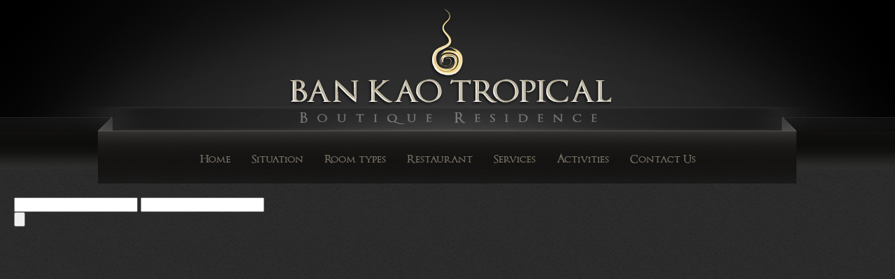

--- FILE ---
content_type: text/html; charset=utf-8
request_url: http://bankaotropical.com/index.php?page=basket
body_size: 2976
content:
<?xml version="1.0" encoding="UTF-8"?>
	<!DOCTYPE html 
		 PUBLIC "-//W3C//DTD XHTML 1.0 Transitional//EN"
		 "http://www.w3.org/TR/xhtml1/DTD/xhtml1-transitional.dtd">
	<html xmlns="http://www.w3.org/1999/xhtml" xml:lang="en" lang="en">
	<head>
	<link rel="stylesheet" href="/ressources/fonts/optimusprincepssemibold.css" type="text/css" charset="UTF-8" />
<link rel="stylesheet" href="/ressources/fonts/ralewayextralight.css" type="text/css" charset="UTF-8" />
<link rel="stylesheet" href="/ressources/fonts/ralewaylight.css" type="text/css" charset="UTF-8" />

  <meta name="GENERATOR" content="Duke Management 1.0" />
  <meta name="viewport" content="width=device-width, initial-scale=1.0">
  <!-- IE -->
  <link rel="shortcut icon" type="image/x-icon" href="/favicon.ico" />
  <!-- other browsers -->
  <link rel="icon" type="image/x-icon" href="/favicon.ico" />
  <title>Bankao Tropical Resort - Boutique Residence</title><link rel="stylesheet" href="/ressources/jQuery/styles/vader/jquery-ui-1.8.16.custom.css" type="text/css" charset="UTF-8" />
<link rel="stylesheet" href="/loader.php?loadData=1" type="text/css" charset="UTF-8" />
<script src="/ressources/jQuery/jquery-1.7.2.min.js" type="text/javascript" charset="UTF-8"></script>
<script src="/ressources/jquery.ajax_loader.js" type="text/javascript" charset="UTF-8"></script>
<script src="/ressources/saas_lib.js" type="text/javascript" charset="UTF-8"></script>
<script src="/ressources/jQuery/jquery-ui-1.8.16.min.js" type="text/javascript" charset="UTF-8"></script>
<script src="/ressources/jQuery/jquery.jcarousel.min.js" type="text/javascript" charset="UTF-8"></script>
<script src="/loader.php?loadResource=saas_lib" type="text/javascript" charset="UTF-8"></script>
<script src="/loader.php?loadData=2" type="text/javascript" charset="UTF-8"></script>
</head>
	<body><div id="fb-root"></div>
<script>(function(d, s, id) {
  var js, fjs = d.getElementsByTagName(s)[0];
  if (d.getElementById(id)) return;
  js = d.createElement(s); js.id = id;
  js.src = "//connect.facebook.net/th_TH/sdk.js#xfbml=1&version=v2.5";
  fjs.parentNode.insertBefore(js, fjs);
}(document, 'script', 'facebook-jssdk'));</script><div id="menu-block-1"><div id="menu-left-1"></div><div id="menu-top-1"></div><ul id="menu-1"><li class="cell" id="cell-1"><a href="/content/home/">Home</a></li><li class="cell" id="cell-2"><a href="/content/situation/">Situation</a></li><li class="cell" id="cell-3"><a href="/content/rentals/">Room types</a><ul class="sousmenu" id="sousmenu-3"><li class="cell" id="cell-8"><a href="/content/standard-rooms/">Standard rooms</a></li><li class="cell" id="cell-15"><a href="/content/superior-rooms/">Superior rooms</a></li><li class="cell" id="cell-9"><a href="/content/pool-rooms/">Pool rooms</a></li><li class="cell" id="cell-13"><a href="/content/two-bed-villa/">2-bedrooms villa</a></li><li class="cell" id="cell-14"><a href="/content/three-bed-villa/">3-bedrooms villas</a></li><li class="cell" id="cell-10"><a href="/content/pool-villas/">Pool villas</a></li><li class="cell" id="cell-11"><a href="/content/garden-pool-villa/">Garden pool villa</a></li><li class="cell" id="cell-12"><a href="/content/luxury-pool-villa/">Luxury pool villa</a></li></ul></li><li class="cell" id="cell-4"><a href="/content/restaurant/">Restaurant</a></li><li class="cell" id="cell-5"><a href="/content/services/">Services</a></li><li class="cell" id="cell-6"><a href="/content/activities/">Activities</a></li><li class="cell" id="cell-7"><a href="/application/contact/">Contact Us</a></li></ul><div id="menu-bottom-1"></div><div id="menu-right-1"></div></div><div id="basket_container"><div id="basket_overview"><div id="basket_box"><div class="basket_product" id="basket_item_quantity">
  <div class="basket_product_name"></div>
  <div class="basket_product_quantity">0</div>
  </div>
  </div>
  <div id="basket_show">
  <a href="/index.php?page=basket"></a>
  </div></div>
	</div>
	<div id="lang"></div><div id="page_block">
	<div id="header">
	
	</div>
	<div id="body">
	
	  <div id="content"><div class="main_title"></div>
	<div id="basketpage_top"></div>
	<div id="basketpage_box">
	<div class="basketpage_product">
	<div class="basketpage_product_id" id="basketpage_header_id"></div>
	<div class="basketpage_product_name" id="basketpage_header_name"></div>
	<div class="basketpage_product_quantity" id="basketpage_header_quantity"></div>
	<div class="basketpage_product_rebate" id="basketpage_header_rebate"></div>
	<div class="basketpage_product_price" id="basketpage_header_price"></div>
    <div class="basketpage_product_action" id="basketpage_header_action"></div>
	</div><div class="basketpage_product">
	  <div class="basketpage_product_name"></div>
      </div></div><form id="basketpage_user_login_form" action="index.php?page=basket&amp;connect_user=" method="post">
	  <div>
	  <label for="user_login" id="basketpage_user_login_label">
	  <input type="text" name="user_login" id="basketpage_user_login" />
	  </label>
	  <label for="user_password" id="basketpage_user_password_label">
	  <input type="password" name="user_password" id="basketpage_user_password" />
	  </label>
	  </div>
	  <div id="basketpage_user_submit_label">
	  <input type="submit" id="basketpage_user_connect" name="user_connect" value="" />
	  </div>
	  <div id="basketpage_user_login_register">
	  <a href="index.php?page=register"></a>
	  </div>
	  <div id="basketpage_user_login_lost">
	  <a href="index.php?page=lost_access"></a>
	  </div>
	  </form></div>
	
	</div>
	<div id="footer">
	<div class="content"><div class="box" style="margin-right:20px;"><div class="footerbox-title">DJ Paradise Tour</div>
<img class="footerbox-picture" src="/image/footerbox1/" />
<div class="footerbox-text">
<div class="footerbox-text-title">Travel agency in ASEAN</div>
Since more than 30 years, DJ Paradise Tour provides tailored travels in ASEAN and especially in Thailand.
<br /><br />
Jean-Pierre and his team will be pleased to show you unbelievable and traditional places where no other tour agency even know the existence.
</div>
<div class="footerbox-link"><a href="http://www.djparadisetour.com/" target="_new">More info</a></div></div><div class="box" style="margin-right:20px;"><div class="footerbox-title">Our Restaurant</div>
<img class="footerbox-picture" src="/image/footerbox2/" />
<div class="footerbox-text">
<div class="footerbox-text-title">Identity by Sebastien</div>
Through passion, pride and energy Asiate has gained a unique position in the south of the island. From our tri level and minimalistic decor, through to our innovative dishes, our meticulously selected wines, our precisely crafted cocktails, our welcoming smile and our seamless service standards...</div>
<div class="footerbox-link"><a href="/content/restaurant/">More info</a></div></div><div class="box"><div class="footerbox-title">IDENTITY </div>
<img class="footerbox-picture" src="/image/footerbox3/" />
<div class="footerbox-text">
<div class="footerbox-text-title">The 4 courses all you can eat Sunday Brunch</div>
Located just behind the Weekender on the Lamai Beach Road, Youssef and its team are pleased to welcome you in an ambiance of 1,000 wonders.
<br /><br />
Between the original tajines and the couscous, you will still be able to eat some French food and a variety of skewers.
</div>
</div><br /><br />
<table border="0" style="width:100%;">
<tr>
<td style="width:50%;" valign="top"><div class="footer_title">CONTACT US</div>
  <table border="0" style="width:100%;">
    <tr>
    <td valign="top"><div id="footer_bankao">BAN KAO TROPICAL</div>
    <div id="footer_boutique">BOUTIQUE RESIDENCE</div>
    <div id="footer_address"><img src="/image/footer_location_icon/" style="float:left;margin-top:3px;" />69/6 Moo 4 T. Namuang/Taling Ngam,<br />Koh Samui, 84140<br />Suratthani, Thailand</div></td>
    <td valign="top"><div id="footer_phone"><img src="/image/footer_phone_icon/" style="float:left;" /><span style="color:#fff;">Tel</span> <a href="tel:+6677920081">+66 (0)77 92 00 81</a>
<br />Or  <a href="tel:+6677920035">+66 (0)77 92 00 35</a>
<br /><br /><div style="margin-left:36px;"><span style="color:#fff;">fax</span> +66 (0)77 92 00 37</div></div>
    <div id="footer_email"><img src="/image/footer_email_icon/" style="float:left;" /><a href="mailto:info@bankaotropical.com">info@bankaotropical.com</a></div></td>
    </tr>
  </table>
</td>
<td style="width:50%;" valign="top"><div class="footer_title">GET IN TOUCH WITH US</div>
<div style="width:500px;height:70px;margin-left:auto;margin-right:auto;margin-top:25px;border-bottom:1px solid #fff;">
<div class="fb-page" data-href="https://www.facebook.com/BanKaoTropical" data-width="500" data-height="70" data-small-header="true" data-adapt-container-width="true" data-hide-cover="false" data-show-facepile="false" data-show-posts="false"><div class="fb-xfbml-parse-ignore"><blockquote cite="https://www.facebook.com/BanKaoTropical"><a href="https://www.facebook.com/BanKaoTropical">Ban Kao Tropical</a></blockquote></div></div></div>
</td>
</tr>
</table>
</div>
	<div id="copy"><a href="http://www.duke-management.com/" target="_new" id="copy_duke">DUKE I.C.T. Management Co. Ltd &copy; 2018</a> </div>
	</div>
	</div>
	
	<script></script>
	</body>
	</html>

--- FILE ---
content_type: text/css
request_url: http://bankaotropical.com/ressources/fonts/optimusprincepssemibold.css
body_size: 259
content:
/* Generated by Font Squirrel (http://www.fontsquirrel.com) on October 12, 2015 */



@font-face {
    font-family: 'optimusprincepssemibold';
    src: url('optimusprincepssemibold-webfont.eot');
    src: url('optimusprincepssemibold-webfont.eot?#iefix') format('embedded-opentype'),
         url('optimusprincepssemibold-webfont.woff2') format('woff2'),
         url('optimusprincepssemibold-webfont.woff') format('woff'),
         url('optimusprincepssemibold-webfont.ttf') format('truetype'),
         url('optimusprincepssemibold-webfont.svg#optimusprincepssemiboldRg') format('svg');
    font-weight: normal;
    font-style: normal;

}

--- FILE ---
content_type: text/css
request_url: http://bankaotropical.com/ressources/fonts/ralewaylight.css
body_size: 250
content:
/* Generated by Font Squirrel (http://www.fontsquirrel.com) on October 13, 2015 */



@font-face {
    font-family: 'ralewaylight';
    src: url('raleway-light-webfont.eot');
    src: url('raleway-light-webfont.eot?#iefix') format('embedded-opentype'),
         url('raleway-light-webfont.woff2') format('woff2'),
         url('raleway-light-webfont.woff') format('woff'),
         url('raleway-light-webfont.ttf') format('truetype'),
         url('raleway-light-webfont.svg#ralewaylight') format('svg');
    font-weight: normal;
    font-style: normal;

}

--- FILE ---
content_type: text/css; charset=utf-8
request_url: http://bankaotropical.com/loader.php?loadData=1
body_size: 1939
content:
.slide{
  position:absolute;
  top:0px;
  left:0px;
  width:1239px;
  height:654px;
}

#slide_container{
  position:relative;
  width:1239px;
  height:654px;
  margin-top:-75px;
  z-index:-999;
}

#contact_form input[type="text"]{
  width:500px;
}

#contact_form textarea{
  width:500px;
}

#content_activities_slideshow{
  position:absolute;
  top:685px;
  left:110px;
  width:1000px;
}

#content_activity_slideblock{
  position:absolute;
  top:900px;
  left:110px;
  width:1019px;
  height:360px;
}

.content_activity_slidecontent{
  display:none;
  position:absolute;
  top:0px;
  left:0px;
  line-height:0.95em;
  font-family:'SegoeUI','Segoe UI';
  font-size:14px;
  color:#fff;
  text-align:justify;
}

.content_activities_text_title{
  font-family:'optimusprincepssemibold';
  font-size:36px;
  color:#f3d37b;
  margin:0px;
}

.content_activities_text_text{
  margin-top:23px;
  margin-bottom:20px;
  line-height:0.95em;
}

.content_activities_text{
  position:absolute;
  top:135px;
  left:50px;
  width:565px;
  padding-top:25px;
  padding-bottom:25px;
  padding-left:20px;
  padding-right:20px;
  font-family:'SegoeUI','Segoe UI';
  font-size:14px;
  color:#fff;
  text-align:justify;
}

.content_activities{
  height:1295px;
}

.content_bg_activities{
  position:absolute;
  top:0px;
  left:0px;
  width:1239px;
  height:1295px;
  background:url('/image/content_bg_activities/');
  z-index:-999;
}

.content_situation_text_title{
  font-family:'optimusprincepssemibold';
  font-size:36px;
  color:#f3d37b;
  margin:0px;
}

.content_situation_text_text{
  margin-top:23px;
  margin-bottom:20px;
  line-height:0.95em;
}

.content_situation_text{
  position:absolute;
  top:40px;
  left:50px;
  width:540px;
  padding-top:25px;
  padding-bottom:25px;
  font-family:'SegoeUI','Segoe UI';
  font-size:14px;
  color:#fff;
  text-align:justify;
}

.content_situation{
  height:1095px;
}

.content_bg_situation{
  position:absolute;
  top:0px;
  left:0px;
  width:1239px;
  height:1095px;
  background:url('/image/content_bg_situation/');
  z-index:-999;
}

.content_services{
  height:652px;
}

.content_bg_services{
  position:absolute;
  top:0px;
  left:0px;
  width:1239px;
  height:652px;
  background:url('/image/content_bg_services/');
  z-index:-999;
}

.content_services_text{
  position:absolute;
  top:140px;
  left:54px;
  width:600px;
  padding-top:25px;
  padding-bottom:25px;
  font-family:'SegoeUI','Segoe UI';
  font-size:14px;
  color:#fff;
  text-align:justify;
}

.content_services_text_title{
  font-family:'optimusprincepssemibold';
  font-size:36px;
  color:#f3d37b;
  margin:0px;
}

.content_services_text_text1{
  position:absolute;
  top:72px;
  left:0px;
  margin-top:23px;
  margin-bottom:20px;
  width:290px;
  line-height:0.98em;
}

.content_services_text_text2{
  position:absolute;
  top:72px;
  left:300px;
  margin-top:23px;
  margin-bottom:20px;
  width:290px;
  line-height:0.98em;
}

.content_restaurant_addon{
  margin-top:787px;
  background:url('/image/black67pc/');
  padding:20px;
}

.content_restaurant_text_title{
  font-family:'optimusprincepssemibold';
  font-size:36px;
  color:#f3d37b;
  margin:0px;
}

.content_restaurant_text_text{
  margin-top:23px;
  margin-bottom:20px;
  line-height:0.95em;
}

.content_restaurant_text{
  position:absolute;
  top:157px;
  left:660px;
  width:510px;
  padding-top:25px;
  padding-bottom:25px;
  padding-left:20px;
  padding-right:20px;
  font-family:'SegoeUI','Segoe UI';
  font-size:14px;
  color:#fff;
  text-align:justify;
}

.content_restaurant_picture{
  position:absolute;
  top:40px;
  left:0px;
  width:1239px;
  height:718px;
  background:url('/image/content_restaurant/');
}

.content_restaurant{
  min-height:787px;
}

.content_bg_restaurant{
  position:absolute;
  top:0px;
  left:0px;
  width:1239px;
  height:100%;
  background:url('/image/content_bg_restaurant/');
  z-index:-999;
}

.content_room_text_title{
  font-family:'optimusprincepssemibold';
  font-size:36px;
  color:#f3d37b;
  margin:0px;
}

.content_room_text_text{
  margin-top:23px;
  margin-bottom:20px;
  width:345px;
  line-height:0.95em;
}

.content_room_text1{
  position:absolute;
  top:163px;
  left:0px;
  padding-top:43px;
  padding-bottom:43px;
  padding-left:38px;
  padding-right:38px;
  background:url('/image/black67pc/');
  font-family:'SegoeUI','Segoe UI';
  font-size:14px;
  color:#fff;
  text-align:justify;
}

.content_room_picture1{
  position:absolute;
  top:53px;
  left:449px;
  padding:20px;
  background:url('/image/black67pc/');
}

.content_room1{
  height:787px;
}

.content_bg_room1{
  position:absolute;
  top:0px;
  left:0px;
  width:1239px;
  height:787px;
  opacity:0.17;
  background:url('/image/content_bg_room1/');
  z-index:-999;
}

#footer .box{
  position:relative;
  display:inline-block;
  width:400px;
  height:399px;
  background:url('/image/footer_box_bg/');
}

.footerbox-title{
  position:absolute;
  top:25px;
  left:14px;
  width:375px;
  height:60px;
  font-family:'ralewayextralight';
  font-size:30px;
  text-align:center;
  line-height:0.95em;
  text-transform: uppercase;
}

.footerbox-picture{
  position:absolute;
  top:99px;
  left:14px;
  width:375px;
  height:153px;
}

.footerbox-text-title{
  color:#fff;
  margin-bottom:16px;
  text-transform: uppercase;
}

.footerbox-text{
  position:absolute;
  top:266px;
  left:17px;
  width:366px;
  height:110px;
  font-family:'SegoeUI','Segoe UI';
  font-size:14px;
  color:#d5ad68;
  line-height:0.95em;
}

.footerbox-link{
  position:absolute;
  bottom:14px;
  left:16px;
  width:366px;
  height:10px;
  text-align:right;
  font-family:'SegoeUI','Segoe UI';
  font-size:12px;
}

.footerbox-link a{
  color:#fff;
  text-decoration:none;
  font-weight:800;
}

#menu-1 .sousmenu{
  display:none;
  position:absolute;
  top0px;
  left:0px;
  width:200px;
  text-align:left;
  margin:0px;
  padding:10px;
  background:url('/image/black67pc/');
}

#menu-1 .sousmenu li{
  display:block;
  padding-top:5px;
}

#menu-1 li:hover .sousmenu{
  display:block;
}

body{
  margin:0px;
  padding:0px;
  background:url('/image/body_bg/');
}

#basket_container{
  display:none;
}

.main_title{
  font-family:'optimusprincepssemibold';
  font-size:35px;
  color:#f3d37b;
  padding-top:40px;
  padding-left:120px;
}

h2{
  font-family:'optimusprincepssemibold';
  color:#f3d37b;
  padding-top:20px;
  padding-left:0px;
}

#body{
  max-width:2000px;
  min-width:1240px;
  margin-left:auto;
  margin-right:auto;
}

#content{
  position:relative;
  min-height:600px;
  width:1240px;
  margin-left:auto;
  margin-right:auto;
  margin-top:-20px;
  color:#fff;
  font-family:'SegoeUI','Segoe UI';
}

#content a{
  color:#f3d37b;
  text-decoration:none;
}

.content-text{
  padding-left:20px;
  padding-right:20px;
  padding-bottom:20px;
}

#header{
  position:relative;
  width:100%;
  min-width:1240px;
  height:263px;
  background:url('/image/header_bg/') 50% 0% repeat-x;
}

#menu-block-1{
  position:relative;
  width:1240px;
  margin-left:auto;
  margin-right:auto;
  height:0px;
  z-index:999;
  text-align:center;
}

#menu-1{
  position:relative;
  top:220px;
  font-family:'optimusprincepssemibold';
  padding:0px;
  margin:0px;
  list-style-type: none;
}

#menu-1 > li{
  position:relative;
  display:inline-block;
  margin-left:15px;
  margin-right:15px;
}

#menu-1 a{
  text-decoration:none;
  color:#736e61;
}

#menu-1 a:hover{
  color:#fff;
}

#footer{
  width:100%;
  min-width:1240px;
  background:url('/image/footer_bg/');
  color:#d5ad68;
}

#footer .content{
  padding-top:12px;
  width:1240px;
  margin-left:auto;
  margin-right:auto;
}

#footer_bankao{
  font-family:'ralewaylight';
  font-size:24px;
}

#footer_boutique{
  font-family:'ralewaylight';
  font-size:16px;
}

#footer_address{
  font-family:'SegoeUI','Segoe UI';
  font-size:14px;
  margin-top:20px;
}

#footer_phone{
  font-family:'SegoeUI','Segoe UI';
  font-size:14px;
}

#footer_email{
  font-family:'SegoeUI','Segoe UI';
  font-size:14px;
  margin-top:20px;
}

#footer_phone a{
  color:#d5ad68;
  text-decoration:none;
}

#footer_email a{
  color:#d5ad68;
  text-decoration:none;
}

.footer_title{
  font-family:'ralewayextralight';
  color:#fff;
  font-size:30px;
  text-align:center;
}

#copy{
  width:100%;
  padding-top:16px;
  height:32px;
  background:url('/image/copy_bg/');
  font-family:'SegoeUI','Segoe UI';
  font-size:14px;
  text-align:center;
}

#copy a{
  color:#727272;
  text-decoration:none;
}

#contact_div{
  width:610px;
  margin-left:auto;
  margin-right:auto;
}

.jcarousel-skin-tango .jcarousel-container {
    border:0px;
}

.jcarousel-skin-tango .jcarousel-direction-rtl {
	direction: rtl;
}

.jcarousel-skin-tango .jcarousel-container-horizontal {
    width: 935px;
    padding: 20px 40px;
}

.jcarousel-skin-tango .jcarousel-clip {
    overflow: hidden;
}

.jcarousel-skin-tango .jcarousel-clip-horizontal {
    width:  935px;
    height: 160px;
}

.jcarousel-skin-tango .jcarousel-item {
    width: 213px;
    height: 160px;
}

.jcarousel-skin-tango .jcarousel-item-horizontal {
	margin-left: 0;
    margin-right: 10px;
}

.jcarousel-skin-tango .jcarousel-direction-rtl .jcarousel-item-horizontal {
	margin-left: 10px;
    margin-right: 0;
}

.jcarousel-skin-tango .jcarousel-item-placeholder {
    background: #fff;
    color: #000;
}

.jcarousel-skin-tango img{
    cursor: pointer;
}

/**
 *  Horizontal Buttons
 */
.jcarousel-skin-tango .jcarousel-next-horizontal {
    position: absolute;
    top: 85px;
    right: 5px;
    width: 32px;
    height: 32px;
    cursor: pointer;
    background: transparent url('/image/jcarousel-next/') no-repeat 0 0;
}

.jcarousel-skin-tango .jcarousel-direction-rtl .jcarousel-next-horizontal {
    left: 5px;
    right: auto;
    background-image: url('/image/jcarousel-prev/');
}

.jcarousel-skin-tango .jcarousel-next-horizontal:hover,
.jcarousel-skin-tango .jcarousel-next-horizontal:focus {
    background-position: -32px 0;
}

.jcarousel-skin-tango .jcarousel-next-horizontal:active {
    background-position: -64px 0;
}

.jcarousel-skin-tango .jcarousel-next-disabled-horizontal,
.jcarousel-skin-tango .jcarousel-next-disabled-horizontal:hover,
.jcarousel-skin-tango .jcarousel-next-disabled-horizontal:focus,
.jcarousel-skin-tango .jcarousel-next-disabled-horizontal:active {
    cursor: default;
    background-position: -96px 0;
}

.jcarousel-skin-tango .jcarousel-prev-horizontal {
    position: absolute;
    top: 85px;
    left: 5px;
    width: 32px;
    height: 32px;
    cursor: pointer;
    background: transparent url('/image/jcarousel-prev/') no-repeat 0 0;
}

.jcarousel-skin-tango .jcarousel-direction-rtl .jcarousel-prev-horizontal {
    left: auto;
    right: 5px;
    background-image: url('/image/jcarousel-next/');
}

.jcarousel-skin-tango .jcarousel-prev-horizontal:hover, 
.jcarousel-skin-tango .jcarousel-prev-horizontal:focus {
    background-position: -32px 0;
}

.jcarousel-skin-tango .jcarousel-prev-horizontal:active {
    background-position: -64px 0;
}

.jcarousel-skin-tango .jcarousel-prev-disabled-horizontal,
.jcarousel-skin-tango .jcarousel-prev-disabled-horizontal:hover,
.jcarousel-skin-tango .jcarousel-prev-disabled-horizontal:focus,
.jcarousel-skin-tango .jcarousel-prev-disabled-horizontal:active {
    cursor: default;
    background-position: -96px 0;
}


--- FILE ---
content_type: application/javascript; charset=utf-8
request_url: http://bankaotropical.com/loader.php?loadData=2
body_size: 665
content:
var maxSlide=0;
var currentSlide=0;

function startSlide(numSlides){
  maxSlide=numSlides;
  $('.slide').fadeOut(1000);
  $('#slide'+currentSlide).stop().fadeIn({duration:1000,easing:'linear'});
  setTimeout('nextSlide()',4000);
}

function nextSlide(){
  nxtSlide=(currentSlide+1)%maxSlide;
  $('#slide'+currentSlide).fadeOut({duration:1000,easing:'linear'});
  $('#slide'+nxtSlide).fadeIn({duration:1000,easing:'linear'});
  currentSlide=nxtSlide;
  setTimeout('nextSlide()',4000);
}

function show_activity(id){
  $('.content_activity_slidecontent').css('display','none');
  $('#content_activity_slidecontent'+id).css('display','block');
}


--- FILE ---
content_type: application/javascript; charset=utf-8
request_url: http://bankaotropical.com/loader.php?loadResource=saas_lib
body_size: 2367
content:

function dateTime_setLocale(target){
    $( target ).datepicker( "option", "altFormat", '' );
    $( target ).datepicker( "option", "dayNames", [ '', '', '', '', '', '', ''] );
    $( target ).datepicker( "option", "dayNamesMin", [ '', '', '', '', '', '', ''] );
    $( target ).datepicker( "option", "dayNamesShort", [ '', '', '', '', '', '', ''] );
    $( target ).datepicker( "option", "firstDay", 0 );
    $( target ).datepicker( "option", "monthNames", ['','','','','','','','','','','',''] );
    $( target ).datepicker( "option", "monthNamesShort", ['','','','','','','','','','','',''] );
}

function reloadMeetingRequestCalendar(){
  $('#meetingRequestCalendar').fullCalendar('refetchEvents');
}

function loadMeetingRequestCalendar(id_vendor){
  try{
    $('#meetingRequestCalendar').fullcalendar("destroy");
  }catch(e){ }
  try{
    $('#meetingRequestCalendar').html("");
  }catch(e){ }
  if(id_vendor!=0){
    $('#meetingRequestCalendar').fullCalendar({
	  header: {
	    left: 'prev,next today',
        center: 'title',
	    right: 'month,agendaWeek,agendaDay'
      },
	  allDaySlot:false,
      monthNames:['', '', '', '', '', '', '', '', '', '', '', ''],
	  monthNamesShort:['', '', '', '', '', '', '', '', '', '', '', ''],
      dayNames:['','','','','','',''],
      dayNamesShort:['','','','','','',''],
      buttonText:{
        prev:     '&nbsp;&#9668;&nbsp;',  // left triangle
        next:     '&nbsp;&#9658;&nbsp;',  // right triangle
        prevYear: '&nbsp;&lt;&lt;&nbsp;', // <<
        nextYear: '&nbsp;&gt;&gt;&nbsp;', // >>
        today:    '',
        month:    '',
        week:     '',
        day:      ''
      },
      timeFormat:{
        agenda: '',
        '': ''
      },
       titleFormat:{
       month: '',
        week: "",
        day: ''
      },
      columnFormat:{
        month: '',
        week: '',
        day: ''
      },

      events:'ajax.php?action=ajax_meeting_get&id_vendor=' + id_vendor,
      editable: false,
      eventClick: function(calEvent, jsEvent, view) {
		ahah('ajax.php?action=ajax_meeting_book&target=ajax_dialog_modal&id_availability=' + calEvent.id,'','ajax_dialog_modal');
		$("#ajax_dialog_modal").dialog({
          height: 500,
          width: 600,
          modal: true
        });
      }
    });
  }
};


--- FILE ---
content_type: text/javascript
request_url: http://bankaotropical.com/ressources/saas_lib.js
body_size: 2121
content:
function cherche_ville(valeur,id){
	ahah('ajax.php','action=ajax_search_cities&search=' + encodeURIComponent(valeur) + '&target=' + id,'localite' + id);
}

function add_ville(pays,cp,ville,id){
    //alert(ville);
	//alert(escape(ville));
	ahah('ajax.php','action=ajax_add_city&id_pays=' + escape(pays) + '&cp=' + escape(cp) + '&nom_ville=' + ville + '&target=' + id,'localite' + id);
}

function loadPage(url,params,target,display,callBack){
  //URL update
  if(url.substring(0,1)!='/'){
    url='/'+url;
  }
  try{
    window.history.pushState(url, document.title , '/' + url);
  }catch(e){ }
  //LANG update
  try{
    $('#lang a').each(function(){
      var dom = extractDomain($(this).attr('href'));
      $(this).attr('href','http://' + dom + url);
    });
    window.history.pushState(url, document.title ,url);
  }catch(e){ }
  try{
    _gaq.push(['_trackPageview', '/' + url]);
  }catch(e){ }
  if(url.search('index.php')>-1){
    url=url.replace('index.php?','ajax.php?action=ajax_load_content&');
    url=url.replace('index.php','ajax.php?action=ajax_load_content');
    ahah(url,params,target,display,callBack);
  }else{
    spl=url.split("/");
    if(spl.length==2){
      url='ajax.php?action=ajax_load_content&id='+spl[1];
      ahah(url,params,target,display,callBack);
    }else
    if(spl[1]=='content'){
      url='ajax.php?action=ajax_load_content&id='+spl[2];
      ahah(url,params,target,display,callBack);
    }else
    if(spl[1]=='application'){
      url='ajax.php?action=ajax_load_content&page='+spl[2];
      ahah(url,params,target,display,callBack);
    }
  }
}

function sendEmailContact(){
  nom = document.getElementById('name').value;
  prenom = document.getElementById('surname').value;
  email = document.getElementById('email').value;
  objet = document.getElementById('objet').value;
  message = $('#message').val();
  alert("test");
  ahah("ajax.php?action=ajax_send_contact_email","name=" + encodeURIComponent(nom) + "&surname=" + encodeURIComponent(prenom) + "&email=" + encodeURIComponent(email) + "&objet=" + encodeURIComponent(objet) + "&message=" + encodeURIComponent(message),"contact_div");
}

function ahah(url,params,target,displayType,callBack){
    //params=specialCharDecode(params);
    if(displayType==null){
        displayType='block';
	}
    if(callBack==null){
        callBack='';
	}
    if(displayType=='noChange' || displayType==''){
        changeDisplay=false;
    }else{
        changeDisplay=true;
    }
    if(changeDisplay){ document.getElementById(target).style.display=displayType; }
    if(window.XMLHttpRequest){
        http=new XMLHttpRequest();
    }else if(window.ActiveXObject){
        http=new ActiveXObject("Microsoft.XMLHTTP");
    }
    if(http!=undefined){
        http.open("POST",location.protocol + "//" + location.host + "/" + url,true);
		http.setRequestHeader("Content-type","application/x-www-form-urlencoded");
        http.setRequestHeader("Content-length",params.length);

        http.onreadystatechange=function(){
            if(http.readyState==4){
                if(target!=null){
                    try{
                      document.getElementById(target).innerHTML=http.responseText;
					  if(changeDisplay){ document.getElementById(target).style.display=displayType; }
                      if(document.getElementById('ajax_refresh_base')!=null){
						  eval(document.getElementById('ajax_refresh_base').innerHTML);
                      }
					  if(document.getElementById('ajax_refresh_base')!=null){
						eval(document.getElementById('ajax_refresh_base').innerHTML);
					  }
                      if(document.getElementById('ajax_loading_script')!=null){
                          eval(document.getElementById('ajax_loading_script').innerHTML);
                      }else if(http.responseText.indexOf("<script id=\"ajax_loading_script\">")>-1){
                          begin=http.responseText.indexOf("<script id=\"ajax_loading_script\">")+33;
                          end=http.responseText.indexOf("</script>",begin);
                          eval(http.responseText.substring(begin,end));
                      }
		      $('#ajax_loading_script').remove();
                      $('.ajax_loading_script').each(function(index){
                        eval($(this).html());
                        $(this).remove();
                      });
		      if(callBack!=''){ setTimeout(callBack + '()',100); }
                    }catch(e){ }
                }
            }
        }
        http.send(params);
    }else{
        try{ document.getElementById(target).innerHTML='Erreur lors du contact du serveur !'; }catch(e){ }
    }
}

function showHide(variable){
    if(document.getElementById(variable).style.display=="none"){
        document.getElementById("img"+variable).src="img/moins.png";
        document.getElementById(variable).style.display="block";
    }else{
        document.getElementById("img"+variable).src="img/plus.png";
        document.getElementById(variable).style.display="none";
    }
}

function city_write_data(code,name,target){
    document.getElementById('id_code_localite' + target).value=code;
    document.getElementById('input_localite' + target).value=name;
    document.getElementById('localite' + target).style.display='none';
}

function loadProject(projectID){
  ahah('ajax.php?action=ajax_loadProject','id_projet=' + projectID,'project_container','noChange','showProjectDialog');
}

function showProjectDialog(){
  $( "#project_container" ).dialog({
	height: 650,
    width: 900,
    modal: true
  });
}

function textile_get_colorlist(){
    str='';
    $(".textileColors:checked").each(
      function(){
        str = str + '-' + this.value;
      }
    );
	/*$(".textileColors[checked]").each(
      function(){
        str = str + '-' + this.value;
      }
    );*/
    if(str!=''){
      str='&colors=' + str.substring(1);
    }
    return str;
}

function textile_show_render(id_doc){
    str=textile_get_colorlist();
	//alert('image.php?load=img_textile_render&id_document=' + id_doc + str);
    document.getElementById('textile_preview').src='image.php?load=img_textile_render&id_document=' + id_doc + str;
}

function textile_save_colors(id_projet,id_doc){
    str=textile_get_colorlist();
    //alert('image.php?load=img_textile_render&id_document=' + id_doc + str);
	ahah('ajax.php?action=ajax_textile_save_colors&id_projet=' + id_projet + '&id_doc=' + id_doc + str,'','','');
    //document.getElementById('textile_preview').src='image.php?load=img_textile_render&id_document=' + id_doc + str;
}

function textile_update_checkbox(status){
    $(".textileColors").each(
      function(){
        this.checked=status;
      }
    );
}

function textileCheckUpload(id_projet){
  setTimeout('textile_check_uploaded("' + id_projet + '")',1000);
}

function textile_check_uploaded(id_projet){
  txt=$('#textile_upload_frame').contents().find('p').text();
  if(txt==''){
    setTimeout('textile_check_uploaded("' + id_projet + '")',1000);
  }else{
    ahah('ajax.php?action=ajax_template_textile&id_projet=' + id_projet,'','project-specific');
  }
}

function extractDomain(url) {
    var domain;
    //find & remove protocol (http, ftp, etc.) and get domain
    if (url.indexOf("://") > -1) {
        domain = url.split('/')[2];
    }
    else {
        domain = url.split('/')[0];
    }

    //find & remove port number
    domain = domain.split(':')[0];

    return domain;
}